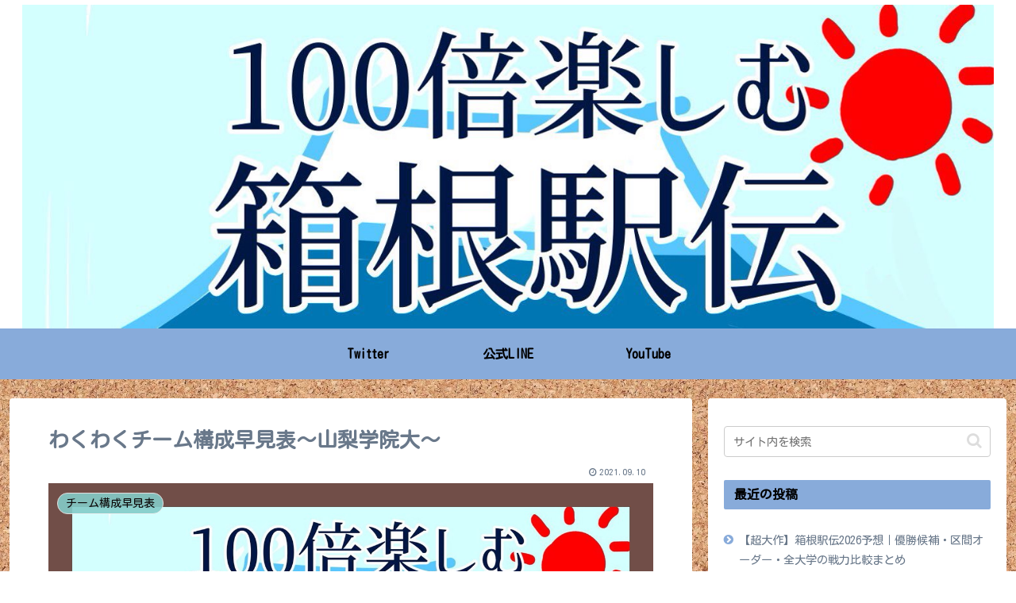

--- FILE ---
content_type: text/plain
request_url: https://www.google-analytics.com/j/collect?v=1&_v=j102&a=807554725&t=pageview&_s=1&dl=https%3A%2F%2F100hakone.net%2F2021%2F09%2F10%2Fcomposition-yamanashigakuin-2%2F&ul=en-us%40posix&dt=%E3%82%8F%E3%81%8F%E3%82%8F%E3%81%8F%E3%83%81%E3%83%BC%E3%83%A0%E6%A7%8B%E6%88%90%E6%97%A9%E8%A6%8B%E8%A1%A8%EF%BD%9E%E5%B1%B1%E6%A2%A8%E5%AD%A6%E9%99%A2%E5%A4%A7%EF%BD%9E%20%7C%20100%E5%80%8D%E6%A5%BD%E3%81%97%E3%81%8F%E7%AE%B1%E6%A0%B9%E9%A7%85%E4%BC%9D%E3%82%92%E8%A6%8B%E3%82%8B%E6%96%B9%E6%B3%95&sr=1280x720&vp=1280x720&_u=IEBAAEABAAAAACAAI~&jid=1454417705&gjid=437792761&cid=416010304.1769264349&tid=UA-117908710-3&_gid=2049597402.1769264349&_r=1&_slc=1&z=1350987285
body_size: -450
content:
2,cG-LN12GH2TG1